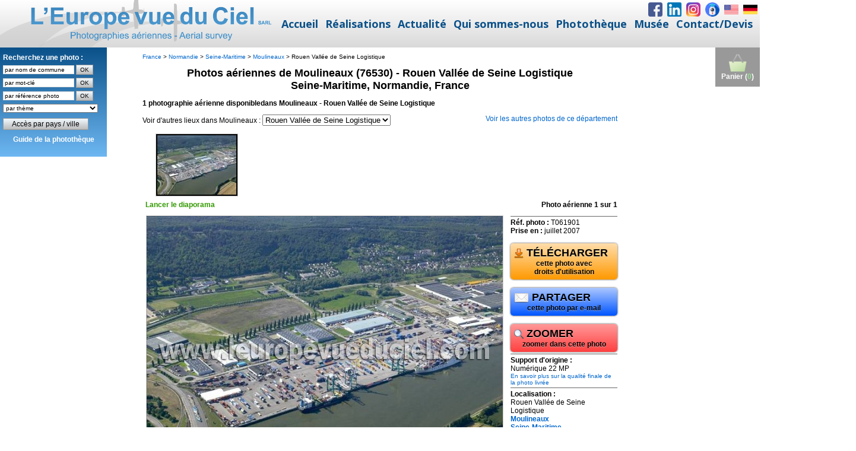

--- FILE ---
content_type: text/html; charset=iso-8859-1
request_url: https://www.leuropevueduciel.com/consultation.php?site=16563
body_size: 4813
content:
<script>
if (location.href == top.location.href) location.href='https://www.leuropevueduciel.com/phototheque.html?page=' + encodeURI(location.href.replace('https://www.leuropevueduciel.com/', ''));
</script>
<!DOCTYPE html PUBLIC "-//W3C//DTD XHTML 1.0 Strict//EN" "http://www.w3.org/TR/xhtml1/DTD/xhtml1-strict.dtd">
<html xmlns="http://www.w3.org/1999/xhtml">
<head>
<title>Photos a&eacute;riennes de Moulineaux (76530) - Rouen Vall&eacute;e de Seine Logistique | Seine-Maritime, Normandie, France - L'Europe vue du ciel</title>
<meta http-equiv="Content-Type" content="text/html; charset=iso-8859-15" />
<meta http-equiv="Content-Style-Type" content="text/css" />
<meta http-equiv="Content-Language" content="fr" />
<link rel="stylesheet" type="text/css" href="/styles/style.css" />
<style type="text/css">
div.content {
	display: none;
}

div.navigation a {
	text-decoration: none;
}
div.content a:hover {
	text-decoration: none;
}

div.navigation a.pageLink {
	height: 100px;
	line-height: 100px;
}

div.controls {
	margin-top: 5px;
	height: 23px;
	font-weight: bold;
}

div.num-photo {
	margin-top: 5px;
	height: 23px;
	font-weight: bold;
}

div.controls a {
	padding: 5px;
}
div.ss-controls {
	float: left;
}

div.ss-controls a.play {
	color: #390;
}

div.ss-controls a.pause {
	color: #C00;
}

div.nav-controls {
	float: right;
}

div.slideshow-container,
div.loader,
div.slideshow a.advance-link {
	width: 610px;
}

div.loader,
div.slideshow a.advance-link,
div.caption-container {
	height: 610px;
}

div.slideshow-container {
	position: relative;
	float: left;
}

div.loader {
	position: absolute;
	background-image: url('/images/loader.gif');
	background-repeat: no-repeat;
	background-position: center;
}
div.slideshow span.image-wrapper {
	position: absolute;
	top: 30px;
}
div.slideshow a.advance-link {
	display: block;
	line-height: 610px;
	text-align: center;
}

div.slideshow a.advance-link:hover,
div.slideshow a.advance-link:active,
div.slideshow a.advance-link:visited {
	text-decoration: none;
}
div.slideshow a.advance-link:focus {
	outline: none;
}

div.slideshow img {
	border-style: solid;
	border-width: 1px;
}
div.caption-container {
	float: right;
	position: relative;
}
span.image-caption {
	display: block;
	position: absolute;
	top: 0;
	left: 0;
}

div.caption-container, span.image-caption {
	width: 180px;
}

div.navigation-container {
	float: left;
	width: 800px;
	position: relative;
}
div.navigation {
	position: relative;
}
div.navigation a.pageLink {
	display: block;
	position: relative;
	float: left;
	margin: 2px;
	width: 16px;
	background-position:center center;
	background-repeat:no-repeat;
}
div.navigation a.pageLink:focus {
	outline: none;
}

ul.thumbs {
	position: relative;
	float: left;
	margin: 0;
	padding: 0;
}
ul.thumbs li {
	float: left;
	padding: 0;
	margin: 2px;
	list-style: none;
}
a.thumb {
	padding: 2px;
	display: block;
	border: 1px solid #ccc;
}
a.thumb:focus {
	outline: none;
}
ul.thumbs img {
	border: none;
	display: block;
}
div.pagination {
	/*clear: both;*/
	position: relative;
	/*left: -50%;*/
}
div.pagination a, div.pagination span.current, div.pagination span.ellipsis {
	position: relative;
	display: block;
	float: left;
	margin-right: 2px;
	padding: 4px 7px 2px 7px;
	border: 1px solid #ccc;
}
div.pagination a:hover {
	text-decoration: none;
}
div.pagination span.current {
	font-weight: bold;
}
div.pagination span.ellipsis {
	border: none;
	padding: 5px 0 3px 2px;
}

div.slideshow img {
	border-color: #ccc;
}
ul.thumbs li.selected a.thumb {
	background-color: #000;
}
div.pagination a:hover {
	background-color: #eee;
}
div.pagination span.current {
	background-color: #000;
	border-color: #000;
	color: #fff;
}
div.navigation a.prev {
	background-image: url('/images/prevPageArrow.gif');
}
div.navigation a.next {
	background-image: url('/images/nextPageArrow.gif');
}
</style>
<script src="/scripts/copyright.js" language="javascript" type="text/javascript"></script>
<script src="/scripts/jquery-1.3.2.min.js" language="javascript" type="text/javascript"></script>
<script src="/scripts/jquery.history.js" language="javascript" type="text/javascript"></script>
<script src="/scripts/jquery.galleriffic.js" language="javascript" type="text/javascript"></script>
<script src="/scripts/jquery.opacityrollover.js" language="javascript" type="text/javascript"></script>
<script type="text/javascript" language="javascript">
document.write('<style>.noscript { display: none; }</style>');

function partager(reference)
{
	document.location.href = "mailto:?body=Bonjour, je t'invite à découvrir cette photo aérienne en cliquant sur ce lien : " + escape(window.location.href) + " - L'Europe vue du ciel dispose d'une banque d'images de 160.000 photos aériennes à consulter gratuitement sur son site Internet";
} 


function zoom(reference)
{
	var width = 820;
	var height = 600;
	var left = (screen.width - width - 300) / 2;
	var top = (screen.height - height) / 2;
	open("/zoom.php?reference=" + reference, "", "left=" + left + ",top=" + top + ",width=" + width + ",height=" + height + ",toolbar=no,scrollbars=yes,location=no,menubar=no,resizable=yes"); 
} 
</script>
</head>
<body>
<div id="container">
  <a href="/panier.php" title="Voir le contenu du panier"><div id="cart">
<img src="/images/shopping-cart.png" alt="Voir le contenu du panier" title="Voir le contenu du panier" width="32" height="32" border="0" /><br />Panier (<span style="color: #33CC33">0</span>)
</div></a>
<script>
$(window).scroll(function() {

    if ($(this).scrollTop()>0)
     {
        $('#cart').fadeOut();
     }
    else
     {
      $('#cart').fadeIn();
     }
 });
</script>
  <div id="menu">
<div class="yellow">Recherchez une photo :<br />
<form method="post" action="/recherche-commune.php" onsubmit="return (document.getElementById('commune').value != '')"><input name="commune" type="text" id="commune" value="par nom de commune" onblur="if (this.value == '') this.value = this.defaultValue" onclick="if (this.value == this.defaultValue) this.value = ''" /> <input type="submit" id="rechercher_commune" value="OK" /></form>
<form method="get" action="/consultation.php" onsubmit="return (document.getElementById('mot_cle').value != '')"><input name="mot-cle" type="text" id="mot_cle" value="par mot-cl&eacute;" onblur="if (this.value == '') this.value = this.defaultValue" onclick="if (this.value == this.defaultValue) this.value = ''" /> <input type="submit" id="rechercher_mot_cle" value="OK" /></form>
<form method="get" action="/consultation.php" onsubmit="return (document.getElementById('ref').value != '')"><input name="ref" type="text" id="ref" value="par r&eacute;f&eacute;rence photo" onblur="if (this.value == '') this.value = this.defaultValue" onclick="if (this.value == this.defaultValue) this.value = ''" /> <input type="submit" id="rechercher_reference" value="OK" /></form>
<select name="collections" id="collections" onchange="window.location = '/consultation.php?collection=' + this.options[this.selectedIndex].value"><option>par th&egrave;me</option><option value="61">Abbayes et monast&egrave;res</option><option value="3">A&eacute;roports et transport a&eacute;rien</option><option value="4">Carri&egrave;res</option><option value="30">Cath&eacute;drales et autres lieux de culte</option><option value="6">Chantiers et travaux publics</option><option value="7">Ch&acirc;teaux</option><option value="8">Chimie</option><option value="9">Cimenteries</option><option value="22">Commerce et distribution</option><option value="10">Construction m&eacute;canique et automobile</option><option value="11">Culture, horticulture, arbori et sylviculture</option><option value="12">Cultures c&eacute;r&eacute;ales et vigne</option><option value="13">Cultures maraich&egrave;res</option><option value="14">Ecoles et lyc&eacute;es</option><option value="16">Elevage</option><option value="17">Fortifications et remparts </option><option value="18">Gares, trains et TGV</option><option value="19">Gaz et p&eacute;trole</option><option value="20">Gestion de l'eau</option><option value="21">Gestion des dechets</option><option value="23">&Icirc;les et presqu'&icirc;les</option><option value="24">Incendies, inondations, temp&ecirc;tes</option><option value="25">Industries agroalimentaires</option><option value="28">Industries diverses</option><option value="26">Industries du bois et papier</option><option value="29">Installations de loisirs</option><option value="40">Installations sportives</option><option value="31">Mairies</option><option value="32">Marais salants</option><option value="33">March&eacute;s et foires</option><option value="34">M&eacute;tallurgie et siderurgie</option><option value="35">Mines</option><option value="62">Mondial Air Ballons 2009</option><option value="63">Mondial Air Ballons 2011</option><option value="66">Mondial Air Ballons 2013</option><option value="67">Mondial Air Ballons 2015</option><option value="68">Mondial Air Ballons 2017</option><option value="69">Mondial Air Ballons 2019</option><option value="70">Mondial Air Ballons 2021</option><option value="36">Moulins</option><option value="37">Nuages</option><option value="38">Ostr&eacute;iculture</option><option value="39">Paysages de campagne</option><option value="41">Paysages de montagne</option><option value="42">Paysages du littoral</option><option value="43">Phares</option><option value="44">Plages, piscines et loisirs nautiques</option><option value="45">Ports et bateaux de plaisance</option><option value="47">Production &eacute;lectrique</option><option value="48">Rivi&egrave;res et lacs</option><option value="49">Routes et autoroutes</option><option value="64">Sites de m&eacute;moire 1&egrave;re guerre mondiale</option><option value="65">Sites de m&eacute;moire 2nde guerre mondiale</option><option value="50">Sites historiques</option><option value="51">Sports m&eacute;caniques</option><option value="52">Technopoles</option><option value="53">T&eacute;l&eacute;communications</option><option value="55">Transport fluvial et maritime</option><option value="56">Transport routier</option><option value="57">Villages</option><option value="58">Villes</option><option value="59">Volcans</option><option value="60">Zones industrielles et zones d'activit&eacute;s</option></select><p><a href="/photos-aeriennes" class="bouton" style="width: 220px">Acc&egrave;s par pays / ville</a></p>
<p align="center"><a href="/guide-phototheque" style="font-size: 12px; color: white">Guide de la phototh&egrave;que</a></p></div>
</div>
<script>
$(window).scroll(function() {

    if ($(this).scrollTop()>0)
     {
        $('#menu').fadeOut();
     }
    else
     {
      $('#menu').fadeIn();
     }
 });
</script>
    <div id="main-content">
<span style="font-size: 10px; margin: 0px; padding: 0px;">
<a href="/photos-aeriennes/france/">France</a> &gt;
<a href="/photos-aeriennes/france/normandie/">Normandie</a> &gt;
<a href="/photos-aeriennes/france/normandie/seine-maritime/">Seine-Maritime</a> &gt;
<a href="/photos-aeriennes/france/normandie/seine-maritime/moulineaux/">Moulineaux</a>
 &gt; Rouen Vall&eacute;e de Seine Logistique</span>
  <h1>Photos a&eacute;riennes de Moulineaux (76530) - Rouen Vall&eacute;e de Seine Logistique<br />Seine-Maritime, Normandie, France</h1>
  <p><strong>1 photographie a&eacute;rienne disponibledans Moulineaux - Rouen Vall&eacute;e de Seine Logistique</strong></p><div style="float: left; height: 30px">Voir d'autres lieux dans Moulineaux : <select name="sites" id="sites" onchange="window.location = 'consultation.php?' + this.options[this.selectedIndex].value">
<option value="commune=31345">Toutes les photos de Moulineaux</option><option value="site=18681">Autre vue</option><option value="site=12328">La Seine</option><option value="site=4085">Le Ch&acirc;teau</option><option value="site=16563"selected="selected">Rouen Vall&eacute;e de Seine Logistique</option><option value="site=4084">Vue g&eacute;n&eacute;rale</option>  </select></div><div style="float: right; height: 30px">
<a href="/photos-aeriennes/france/normandie/seine-maritime/">Voir les autres photos de ce d&eacute;partement</a></div>
  					<div class="navigation-container"><div id="thumbs" class="navigation">
						<a class="pageLink prev" style="visibility: hidden;" href="#" title="Voir les 5 photos pr&eacute;c&eacute;dentes"></a>
					
						<ul class="thumbs noscript">
<li>
    <a class="thumb" name="T061901" href="/photos-aeriennes/apercus/2007/T061901.jpg" title="Photos a&eacute;riennes de Moulineaux (76530) - Rouen Vall&eacute;e de Seine Logistique | Seine-Maritime, Normandie, France - Photo r&eacute;f. T061901 - Le port industriel de Moulineaux (Seine-Maritime)."><img src="/photos-aeriennes/vignettes/2007/T061901.jpg" alt="Photos a&eacute;riennes de Moulineaux (76530) - Rouen Vall&eacute;e de Seine Logistique | Seine-Maritime, Normandie, France - Photo r&eacute;f. T061901 - Le port industriel de Moulineaux (Seine-Maritime)." /></a>
    <div class="caption"><hr class="ligne" /><strong>R&eacute;f. photo :</strong> T061901<br style="line-height: 2em" /><strong>Prise en :</strong> juillet 2007<br /><br /><a class="bouton-lien" href="/telechargement-photo-aerienne.php?reference=T061901"><div class="bouton-telecharger"><p style="text-align: left;font-size: 18px; margin: 0px; padding: 0px"><img src="/images/download.png" width="16" height="16" alt="Commander cette photo a&eacute;rienne" border="0" align="absmiddle" /> T&Eacute;L&Eacute;CHARGER</p>cette photo avec<br />droits d'utilisation</div></a><br /><a class="bouton-lien" href="javascript:partager('T061901')"><div class="bouton-partager"><p style="text-align: left;font-size: 18px; margin: 0px; padding: 0px"><img src="/images/email.png" width="25" height="16" alt="Envoyer cette photo a&eacute;rienne" border="0" align="absmiddle" /> PARTAGER</p>cette photo par e-mail</div></a><br /><a class="bouton-lien" href="javascript:zoom('T061901')"><div class="bouton-zoomer"><p style="text-align: left;font-size: 18px; margin: 0px; padding: 0px"><img src="/images/zoom-small.png" alt="Commander cette photo a&eacute;rienne" border="0" align="absmiddle" /> ZOOMER</p>zoomer dans cette photo</div></a><hr class="ligne" /><strong>Support d'origine :</strong><br />Num&eacute;rique 22 MP<br /><a href="/qualite-des-images.php" target="_blank" style="font-size: 10px">En savoir plus sur la qualit&eacute; finale de la photo livr&eacute;e</a><hr class="ligne" /><strong>Localisation :</strong><br />Rouen Vall&eacute;e de Seine Logistique<br /><a href="/photos-aeriennes/france/normandie/seine-maritime/moulineaux/"><strong>Moulineaux</strong></a><br /><a href="/photos-aeriennes/france/normandie/seine-maritime/"><strong>Seine-Maritime</strong></a><br /><a href="/photos-aeriennes/france/normandie/">Normandie</a><br /><a href="/photos-aeriennes/france/">France</a><br /><br />Le port industriel de Moulineaux (Seine-Maritime).<br /><br /><strong>Mots cl&eacute;s :</strong> <a href="/consultation.php?mot-cle=port">port</a> <a href="/consultation.php?mot-cle=ports">ports</a></div>
</li>
						</ul>
						<a class="pageLink next" style="visibility: hidden;" href="#" title="Voir les 5 photos suivantes"></a>
					</div></div>
                      <div class="slideshow-container">
    		            	<div id="controls" class="controls"></div>
            			    <div id="loading" class="loader"></div>
			                <div id="slideshow" class="slideshow"></div>
                        </div>
                    	<div class="num-photo" style="float:right">Photo a&eacute;rienne</div>
                        <div id="caption" class="caption-container">
                        </div>
		<script type="text/javascript">
			jQuery(document).ready(function($) {
				var onMouseOutOpacity = 1.0;
				$('#thumbs ul.thumbs li, div.navigation a.pageLink').opacityrollover({
					mouseOutOpacity:   onMouseOutOpacity,
					mouseOverOpacity:  0.7,
					fadeSpeed:         'fast',
					exemptionSelector: '.selected'
				});
				
				var gallery = $('#thumbs').galleriffic({
					delay:                     3000,
					numThumbs:                 5,
					preloadAhead:              5,
					enableTopPager:            false,
					enableBottomPager:         false,
					imageContainerSel:         '#slideshow',
					controlsContainerSel:      '#controls',
					captionContainerSel:       '#caption',
					loadingContainerSel:       '#loading',
					renderSSControls:          true,
					renderNavControls:         false,
					playLinkText:              'Lancer le diaporama',
					pauseLinkText:             'Arrêter le diaporama',
					nextPageLinkText:          'Suiv. >',
					prevPageLinkText:          '<; Préc.',
					enableHistory:             true,
					autoStart:                 false,
					syncTransitions:           true,
					defaultTransitionDuration: 600,
					onSlideChange:             function(prevIndex, nextIndex) {
						this.find('ul.thumbs').children()
							.eq(prevIndex).fadeTo('fast', onMouseOutOpacity).end()
							.eq(nextIndex).fadeTo('fast', 1.0);
						$('div.num-photo').html('Photo a&eacute;rienne ' + (nextIndex+1) + ' sur ' + this.data.length);
					},
					onPageTransitionOut:       function(callback) {
						this.fadeTo('fast', 0.0, callback);
					},
					onPageTransitionIn:        function() {
						var prevPageLink = this.find('a.prev').css('visibility', 'hidden');
						var nextPageLink = this.find('a.next').css('visibility', 'hidden');
						
						if (this.displayedPage > 0)
							prevPageLink.css('visibility', 'visible');

						var lastPage = this.getNumPages() - 1;
						if (this.displayedPage < lastPage)
							nextPageLink.css('visibility', 'visible');

						this.fadeTo('fast', 1.0);
					}
				});

				gallery.find('a.prev').click(function(e) {
					gallery.previousPage();
					e.preventDefault();
				});

				gallery.find('a.next').click(function(e) {
					gallery.nextPage();
					e.preventDefault();
				});

				function pageload(hash) {
					if(hash) {
						$.galleriffic.gotoImage(hash);
					} else {
						gallery.gotoIndex(0);
					}
				}

				$.historyInit(pageload);

				$("a[rel='history']").live('click', function(e) {
					if (e.button != 0) return true;

					var hash = this.href;
					hash = hash.replace(/^.*#/, '');

					$.historyLoad(hash);

					return false;
				});
			});
		</script>
        <p>&nbsp;</p>
	  <div style="clear: both"><a href="/25ans" target="parent"><img src="/images/bannieres/25-ans.jpg" width="600" height="76" alt="L'Europe vue du ciel a 25 ans !" style="border: #000000 solid" /></a></div>
  </div>
  </div>
</body>
</html>
